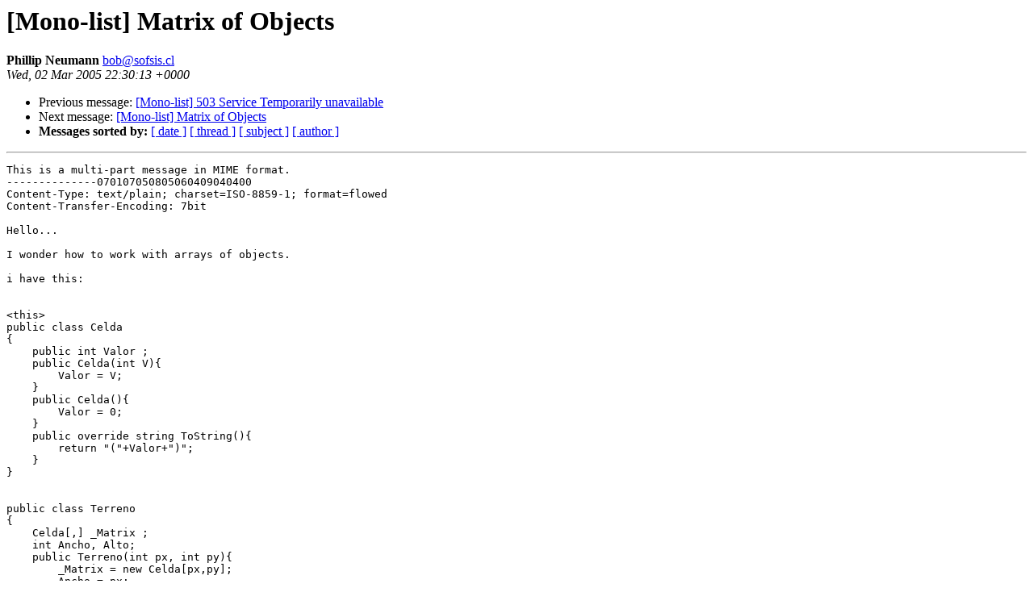

--- FILE ---
content_type: text/html; charset=utf-8
request_url: https://mono.github.io/mail-archives/mono-list/2005-March/026132.html
body_size: 1026
content:
<!DOCTYPE HTML PUBLIC "-//W3C//DTD HTML 3.2//EN">
<HTML>
 <HEAD>
   <TITLE> [Mono-list] Matrix of Objects
   </TITLE>
   <LINK REL="Index" HREF="index.html" >
   <LINK REL="made" HREF="mailto:bob%40sofsis.cl">
   <META NAME="robots" CONTENT="index,nofollow">
   
   <LINK REL="Previous"  HREF="026169.html">
   <LINK REL="Next"  HREF="026137.html">
 </HEAD>
 <BODY BGCOLOR="#ffffff">
   <H1>[Mono-list] Matrix of Objects
   </H1>
    <B>Phillip Neumann
    </B> 
    <A HREF="mailto:bob%40sofsis.cl"
       TITLE="[Mono-list] Matrix of Objects">bob@sofsis.cl
       </A><BR>
    <I>Wed, 02 Mar 2005 22:30:13 +0000</I>
    <P><UL>
        <LI> Previous message: <A HREF="026169.html">[Mono-list] 503 Service Temporarily unavailable
</A></li>
        <LI> Next message: <A HREF="026137.html">[Mono-list] Matrix of Objects
</A></li>
         <LI> <B>Messages sorted by:</B> 
              <a href="date.html#26132">[ date ]</a>
              <a href="thread.html#26132">[ thread ]</a>
              <a href="subject.html#26132">[ subject ]</a>
              <a href="author.html#26132">[ author ]</a>
         </LI>
       </UL>
    <HR>  
<!--beginarticle-->
<PRE>This is a multi-part message in MIME format.
--------------070107050805060409040400
Content-Type: text/plain; charset=ISO-8859-1; format=flowed
Content-Transfer-Encoding: 7bit

Hello...

I wonder how to work with arrays of objects.

i have this:


&lt;this&gt;
public class Celda
{
    public int Valor ;
    public Celda(int V){
        Valor = V;   
    }
    public Celda(){
        Valor = 0;
    }
    public override string ToString(){
        return &quot;(&quot;+Valor+&quot;)&quot;;
    }   
}


public class Terreno
{
    Celda[,] _Matrix ;
    int Ancho, Alto;
    public Terreno(int px, int py){
        _Matrix = new Celda[px,py];
        Ancho = px;
        Alto = py;
    }
    public Celda LaCelda(int x, int y) {
        return _Matrix[x,y];
    }   
    public static void Main(){
        Terreno T = new Terreno(5,6);   
        for (int i=0; i&lt;T.Ancho; i++)
        for (int j=0; j&lt;T.Alto; j++)
            Console.WriteLine(T._Matrix[i,j].Valor);

    }   
}
&lt;/this&gt;



when executing i get:
System.NullReferenceException: Object reference not set to an instance 
of an object

how shall i create my matrix?


thanks in advance.


--------------070107050805060409040400
Content-Type: text/x-vcard; charset=utf-8;
 name=&quot;bob.vcf&quot;
Content-Transfer-Encoding: 7bit
Content-Disposition: attachment;
 filename=&quot;bob.vcf&quot;

begin:vcard
fn:Phillip Neumann
n:Neumann;Phillip
email;internet:<A HREF="mailto:phillip@sofsis.cl">phillip@sofsis.cl</A>
tel;cell:09-2750469
x-mozilla-html:TRUE
version:2.1
end:vcard


--------------070107050805060409040400--

</PRE>
<!--endarticle-->
    <HR>
    <P><UL>
        <!--threads-->
	<LI> Previous message: <A HREF="026169.html">[Mono-list] 503 Service Temporarily unavailable
</A></li>
	<LI> Next message: <A HREF="026137.html">[Mono-list] Matrix of Objects
</A></li>
         <LI> <B>Messages sorted by:</B> 
              <a href="date.html#26132">[ date ]</a>
              <a href="thread.html#26132">[ thread ]</a>
              <a href="subject.html#26132">[ subject ]</a>
              <a href="author.html#26132">[ author ]</a>
         </LI>
       </UL>
</body></html>
